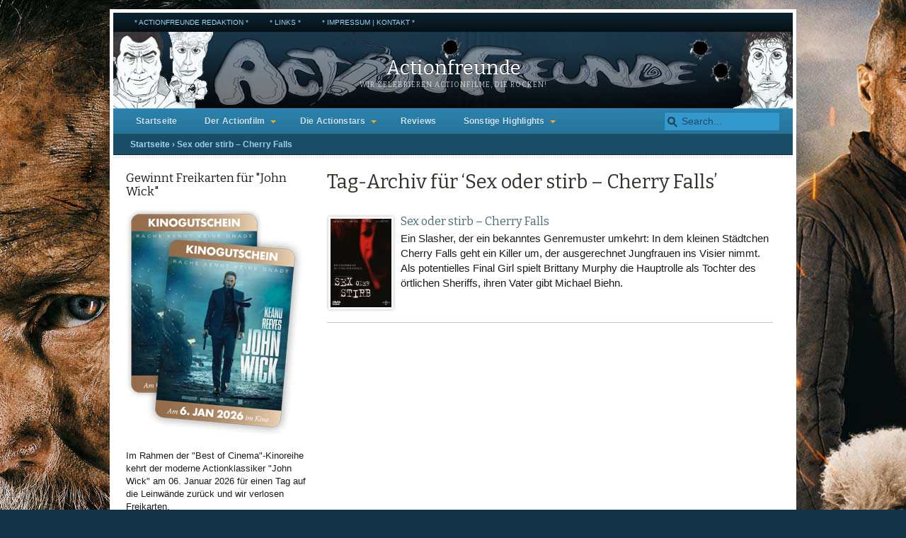

--- FILE ---
content_type: text/html; charset=UTF-8
request_url: https://www.actionfreunde.de/tag/sex-oder-stirb-cherry-falls/
body_size: 13632
content:
<!DOCTYPE html>
<html lang="de">
<head>
	<meta charset="UTF-8" />
	<title>Actionfreunde | Tag-Archiv fürSex oder stirb – Cherry Falls Archive - Actionfreunde</title>
	<meta name="viewport" content="width=device-width, initial-scale=1.0" />
		<link rel="pingback" href="https://www.actionfreunde.de/xmlrpc.php" />
<meta name='robots' content='index, follow, max-image-preview:large, max-snippet:-1, max-video-preview:-1' />

	<!-- This site is optimized with the Yoast SEO plugin v26.7 - https://yoast.com/wordpress/plugins/seo/ -->
	<link rel="canonical" href="https://www.actionfreunde.de/tag/sex-oder-stirb-cherry-falls/" />
	<meta property="og:locale" content="de_DE" />
	<meta property="og:type" content="article" />
	<meta property="og:title" content="Sex oder stirb – Cherry Falls Archive - Actionfreunde" />
	<meta property="og:url" content="https://www.actionfreunde.de/tag/sex-oder-stirb-cherry-falls/" />
	<meta property="og:site_name" content="Actionfreunde" />
	<meta name="twitter:card" content="summary_large_image" />
	<script type="application/ld+json" class="yoast-schema-graph">{"@context":"https://schema.org","@graph":[{"@type":"CollectionPage","@id":"https://www.actionfreunde.de/tag/sex-oder-stirb-cherry-falls/","url":"https://www.actionfreunde.de/tag/sex-oder-stirb-cherry-falls/","name":"Sex oder stirb – Cherry Falls Archive - Actionfreunde","isPartOf":{"@id":"https://www.actionfreunde.de/#website"},"primaryImageOfPage":{"@id":"https://www.actionfreunde.de/tag/sex-oder-stirb-cherry-falls/#primaryimage"},"image":{"@id":"https://www.actionfreunde.de/tag/sex-oder-stirb-cherry-falls/#primaryimage"},"thumbnailUrl":"https://www.actionfreunde.de/wp-content/uploads/Sex-oder-stirb.jpg","breadcrumb":{"@id":"https://www.actionfreunde.de/tag/sex-oder-stirb-cherry-falls/#breadcrumb"},"inLanguage":"de"},{"@type":"ImageObject","inLanguage":"de","@id":"https://www.actionfreunde.de/tag/sex-oder-stirb-cherry-falls/#primaryimage","url":"https://www.actionfreunde.de/wp-content/uploads/Sex-oder-stirb.jpg","contentUrl":"https://www.actionfreunde.de/wp-content/uploads/Sex-oder-stirb.jpg","width":311,"height":450,"caption":"In Geoffrey Wrights erstem und bisher einzigem US-Film spielt Michael Biehn mit"},{"@type":"BreadcrumbList","@id":"https://www.actionfreunde.de/tag/sex-oder-stirb-cherry-falls/#breadcrumb","itemListElement":[{"@type":"ListItem","position":1,"name":"Startseite","item":"https://www.actionfreunde.de/"},{"@type":"ListItem","position":2,"name":"Sex oder stirb – Cherry Falls"}]},{"@type":"WebSite","@id":"https://www.actionfreunde.de/#website","url":"https://www.actionfreunde.de/","name":"Actionfreunde","description":"Wir zelebrieren Actionfilme, die rocken!","potentialAction":[{"@type":"SearchAction","target":{"@type":"EntryPoint","urlTemplate":"https://www.actionfreunde.de/?s={search_term_string}"},"query-input":{"@type":"PropertyValueSpecification","valueRequired":true,"valueName":"search_term_string"}}],"inLanguage":"de"}]}</script>
	<!-- / Yoast SEO plugin. -->


<link rel="alternate" type="application/rss+xml" title="Actionfreunde &raquo; Feed" href="https://www.actionfreunde.de/feed/" />
<link rel="alternate" type="application/rss+xml" title="Actionfreunde &raquo; Kommentar-Feed" href="https://www.actionfreunde.de/comments/feed/" />
<link rel="alternate" type="application/rss+xml" title="Actionfreunde &raquo; Sex oder stirb – Cherry Falls Schlagwort-Feed" href="https://www.actionfreunde.de/tag/sex-oder-stirb-cherry-falls/feed/" />
<style id='wp-img-auto-sizes-contain-inline-css' type='text/css'>
img:is([sizes=auto i],[sizes^="auto," i]){contain-intrinsic-size:3000px 1500px}
/*# sourceURL=wp-img-auto-sizes-contain-inline-css */
</style>
<link rel='stylesheet' id='twb-open-sans-css' href='https://www.actionfreunde.de/wp-content/uploads/fonts/a0836a10dcd59be781fc406e184a2f31/font.css?v=1669582717' type='text/css' media='all' />
<link rel='stylesheet' id='twbbwg-global-css' href='https://www.actionfreunde.de/wp-content/plugins/photo-gallery/booster/assets/css/global.css?ver=1.0.0' type='text/css' media='all' />
<style id='wp-emoji-styles-inline-css' type='text/css'>

	img.wp-smiley, img.emoji {
		display: inline !important;
		border: none !important;
		box-shadow: none !important;
		height: 1em !important;
		width: 1em !important;
		margin: 0 0.07em !important;
		vertical-align: -0.1em !important;
		background: none !important;
		padding: 0 !important;
	}
/*# sourceURL=wp-emoji-styles-inline-css */
</style>
<style id='wp-block-library-inline-css' type='text/css'>
:root{--wp-block-synced-color:#7a00df;--wp-block-synced-color--rgb:122,0,223;--wp-bound-block-color:var(--wp-block-synced-color);--wp-editor-canvas-background:#ddd;--wp-admin-theme-color:#007cba;--wp-admin-theme-color--rgb:0,124,186;--wp-admin-theme-color-darker-10:#006ba1;--wp-admin-theme-color-darker-10--rgb:0,107,160.5;--wp-admin-theme-color-darker-20:#005a87;--wp-admin-theme-color-darker-20--rgb:0,90,135;--wp-admin-border-width-focus:2px}@media (min-resolution:192dpi){:root{--wp-admin-border-width-focus:1.5px}}.wp-element-button{cursor:pointer}:root .has-very-light-gray-background-color{background-color:#eee}:root .has-very-dark-gray-background-color{background-color:#313131}:root .has-very-light-gray-color{color:#eee}:root .has-very-dark-gray-color{color:#313131}:root .has-vivid-green-cyan-to-vivid-cyan-blue-gradient-background{background:linear-gradient(135deg,#00d084,#0693e3)}:root .has-purple-crush-gradient-background{background:linear-gradient(135deg,#34e2e4,#4721fb 50%,#ab1dfe)}:root .has-hazy-dawn-gradient-background{background:linear-gradient(135deg,#faaca8,#dad0ec)}:root .has-subdued-olive-gradient-background{background:linear-gradient(135deg,#fafae1,#67a671)}:root .has-atomic-cream-gradient-background{background:linear-gradient(135deg,#fdd79a,#004a59)}:root .has-nightshade-gradient-background{background:linear-gradient(135deg,#330968,#31cdcf)}:root .has-midnight-gradient-background{background:linear-gradient(135deg,#020381,#2874fc)}:root{--wp--preset--font-size--normal:16px;--wp--preset--font-size--huge:42px}.has-regular-font-size{font-size:1em}.has-larger-font-size{font-size:2.625em}.has-normal-font-size{font-size:var(--wp--preset--font-size--normal)}.has-huge-font-size{font-size:var(--wp--preset--font-size--huge)}.has-text-align-center{text-align:center}.has-text-align-left{text-align:left}.has-text-align-right{text-align:right}.has-fit-text{white-space:nowrap!important}#end-resizable-editor-section{display:none}.aligncenter{clear:both}.items-justified-left{justify-content:flex-start}.items-justified-center{justify-content:center}.items-justified-right{justify-content:flex-end}.items-justified-space-between{justify-content:space-between}.screen-reader-text{border:0;clip-path:inset(50%);height:1px;margin:-1px;overflow:hidden;padding:0;position:absolute;width:1px;word-wrap:normal!important}.screen-reader-text:focus{background-color:#ddd;clip-path:none;color:#444;display:block;font-size:1em;height:auto;left:5px;line-height:normal;padding:15px 23px 14px;text-decoration:none;top:5px;width:auto;z-index:100000}html :where(.has-border-color){border-style:solid}html :where([style*=border-top-color]){border-top-style:solid}html :where([style*=border-right-color]){border-right-style:solid}html :where([style*=border-bottom-color]){border-bottom-style:solid}html :where([style*=border-left-color]){border-left-style:solid}html :where([style*=border-width]){border-style:solid}html :where([style*=border-top-width]){border-top-style:solid}html :where([style*=border-right-width]){border-right-style:solid}html :where([style*=border-bottom-width]){border-bottom-style:solid}html :where([style*=border-left-width]){border-left-style:solid}html :where(img[class*=wp-image-]){height:auto;max-width:100%}:where(figure){margin:0 0 1em}html :where(.is-position-sticky){--wp-admin--admin-bar--position-offset:var(--wp-admin--admin-bar--height,0px)}@media screen and (max-width:600px){html :where(.is-position-sticky){--wp-admin--admin-bar--position-offset:0px}}

/*# sourceURL=wp-block-library-inline-css */
</style><style id='global-styles-inline-css' type='text/css'>
:root{--wp--preset--aspect-ratio--square: 1;--wp--preset--aspect-ratio--4-3: 4/3;--wp--preset--aspect-ratio--3-4: 3/4;--wp--preset--aspect-ratio--3-2: 3/2;--wp--preset--aspect-ratio--2-3: 2/3;--wp--preset--aspect-ratio--16-9: 16/9;--wp--preset--aspect-ratio--9-16: 9/16;--wp--preset--color--black: #000000;--wp--preset--color--cyan-bluish-gray: #abb8c3;--wp--preset--color--white: #ffffff;--wp--preset--color--pale-pink: #f78da7;--wp--preset--color--vivid-red: #cf2e2e;--wp--preset--color--luminous-vivid-orange: #ff6900;--wp--preset--color--luminous-vivid-amber: #fcb900;--wp--preset--color--light-green-cyan: #7bdcb5;--wp--preset--color--vivid-green-cyan: #00d084;--wp--preset--color--pale-cyan-blue: #8ed1fc;--wp--preset--color--vivid-cyan-blue: #0693e3;--wp--preset--color--vivid-purple: #9b51e0;--wp--preset--gradient--vivid-cyan-blue-to-vivid-purple: linear-gradient(135deg,rgb(6,147,227) 0%,rgb(155,81,224) 100%);--wp--preset--gradient--light-green-cyan-to-vivid-green-cyan: linear-gradient(135deg,rgb(122,220,180) 0%,rgb(0,208,130) 100%);--wp--preset--gradient--luminous-vivid-amber-to-luminous-vivid-orange: linear-gradient(135deg,rgb(252,185,0) 0%,rgb(255,105,0) 100%);--wp--preset--gradient--luminous-vivid-orange-to-vivid-red: linear-gradient(135deg,rgb(255,105,0) 0%,rgb(207,46,46) 100%);--wp--preset--gradient--very-light-gray-to-cyan-bluish-gray: linear-gradient(135deg,rgb(238,238,238) 0%,rgb(169,184,195) 100%);--wp--preset--gradient--cool-to-warm-spectrum: linear-gradient(135deg,rgb(74,234,220) 0%,rgb(151,120,209) 20%,rgb(207,42,186) 40%,rgb(238,44,130) 60%,rgb(251,105,98) 80%,rgb(254,248,76) 100%);--wp--preset--gradient--blush-light-purple: linear-gradient(135deg,rgb(255,206,236) 0%,rgb(152,150,240) 100%);--wp--preset--gradient--blush-bordeaux: linear-gradient(135deg,rgb(254,205,165) 0%,rgb(254,45,45) 50%,rgb(107,0,62) 100%);--wp--preset--gradient--luminous-dusk: linear-gradient(135deg,rgb(255,203,112) 0%,rgb(199,81,192) 50%,rgb(65,88,208) 100%);--wp--preset--gradient--pale-ocean: linear-gradient(135deg,rgb(255,245,203) 0%,rgb(182,227,212) 50%,rgb(51,167,181) 100%);--wp--preset--gradient--electric-grass: linear-gradient(135deg,rgb(202,248,128) 0%,rgb(113,206,126) 100%);--wp--preset--gradient--midnight: linear-gradient(135deg,rgb(2,3,129) 0%,rgb(40,116,252) 100%);--wp--preset--font-size--small: 13px;--wp--preset--font-size--medium: 20px;--wp--preset--font-size--large: 36px;--wp--preset--font-size--x-large: 42px;--wp--preset--spacing--20: 0.44rem;--wp--preset--spacing--30: 0.67rem;--wp--preset--spacing--40: 1rem;--wp--preset--spacing--50: 1.5rem;--wp--preset--spacing--60: 2.25rem;--wp--preset--spacing--70: 3.38rem;--wp--preset--spacing--80: 5.06rem;--wp--preset--shadow--natural: 6px 6px 9px rgba(0, 0, 0, 0.2);--wp--preset--shadow--deep: 12px 12px 50px rgba(0, 0, 0, 0.4);--wp--preset--shadow--sharp: 6px 6px 0px rgba(0, 0, 0, 0.2);--wp--preset--shadow--outlined: 6px 6px 0px -3px rgb(255, 255, 255), 6px 6px rgb(0, 0, 0);--wp--preset--shadow--crisp: 6px 6px 0px rgb(0, 0, 0);}:where(.is-layout-flex){gap: 0.5em;}:where(.is-layout-grid){gap: 0.5em;}body .is-layout-flex{display: flex;}.is-layout-flex{flex-wrap: wrap;align-items: center;}.is-layout-flex > :is(*, div){margin: 0;}body .is-layout-grid{display: grid;}.is-layout-grid > :is(*, div){margin: 0;}:where(.wp-block-columns.is-layout-flex){gap: 2em;}:where(.wp-block-columns.is-layout-grid){gap: 2em;}:where(.wp-block-post-template.is-layout-flex){gap: 1.25em;}:where(.wp-block-post-template.is-layout-grid){gap: 1.25em;}.has-black-color{color: var(--wp--preset--color--black) !important;}.has-cyan-bluish-gray-color{color: var(--wp--preset--color--cyan-bluish-gray) !important;}.has-white-color{color: var(--wp--preset--color--white) !important;}.has-pale-pink-color{color: var(--wp--preset--color--pale-pink) !important;}.has-vivid-red-color{color: var(--wp--preset--color--vivid-red) !important;}.has-luminous-vivid-orange-color{color: var(--wp--preset--color--luminous-vivid-orange) !important;}.has-luminous-vivid-amber-color{color: var(--wp--preset--color--luminous-vivid-amber) !important;}.has-light-green-cyan-color{color: var(--wp--preset--color--light-green-cyan) !important;}.has-vivid-green-cyan-color{color: var(--wp--preset--color--vivid-green-cyan) !important;}.has-pale-cyan-blue-color{color: var(--wp--preset--color--pale-cyan-blue) !important;}.has-vivid-cyan-blue-color{color: var(--wp--preset--color--vivid-cyan-blue) !important;}.has-vivid-purple-color{color: var(--wp--preset--color--vivid-purple) !important;}.has-black-background-color{background-color: var(--wp--preset--color--black) !important;}.has-cyan-bluish-gray-background-color{background-color: var(--wp--preset--color--cyan-bluish-gray) !important;}.has-white-background-color{background-color: var(--wp--preset--color--white) !important;}.has-pale-pink-background-color{background-color: var(--wp--preset--color--pale-pink) !important;}.has-vivid-red-background-color{background-color: var(--wp--preset--color--vivid-red) !important;}.has-luminous-vivid-orange-background-color{background-color: var(--wp--preset--color--luminous-vivid-orange) !important;}.has-luminous-vivid-amber-background-color{background-color: var(--wp--preset--color--luminous-vivid-amber) !important;}.has-light-green-cyan-background-color{background-color: var(--wp--preset--color--light-green-cyan) !important;}.has-vivid-green-cyan-background-color{background-color: var(--wp--preset--color--vivid-green-cyan) !important;}.has-pale-cyan-blue-background-color{background-color: var(--wp--preset--color--pale-cyan-blue) !important;}.has-vivid-cyan-blue-background-color{background-color: var(--wp--preset--color--vivid-cyan-blue) !important;}.has-vivid-purple-background-color{background-color: var(--wp--preset--color--vivid-purple) !important;}.has-black-border-color{border-color: var(--wp--preset--color--black) !important;}.has-cyan-bluish-gray-border-color{border-color: var(--wp--preset--color--cyan-bluish-gray) !important;}.has-white-border-color{border-color: var(--wp--preset--color--white) !important;}.has-pale-pink-border-color{border-color: var(--wp--preset--color--pale-pink) !important;}.has-vivid-red-border-color{border-color: var(--wp--preset--color--vivid-red) !important;}.has-luminous-vivid-orange-border-color{border-color: var(--wp--preset--color--luminous-vivid-orange) !important;}.has-luminous-vivid-amber-border-color{border-color: var(--wp--preset--color--luminous-vivid-amber) !important;}.has-light-green-cyan-border-color{border-color: var(--wp--preset--color--light-green-cyan) !important;}.has-vivid-green-cyan-border-color{border-color: var(--wp--preset--color--vivid-green-cyan) !important;}.has-pale-cyan-blue-border-color{border-color: var(--wp--preset--color--pale-cyan-blue) !important;}.has-vivid-cyan-blue-border-color{border-color: var(--wp--preset--color--vivid-cyan-blue) !important;}.has-vivid-purple-border-color{border-color: var(--wp--preset--color--vivid-purple) !important;}.has-vivid-cyan-blue-to-vivid-purple-gradient-background{background: var(--wp--preset--gradient--vivid-cyan-blue-to-vivid-purple) !important;}.has-light-green-cyan-to-vivid-green-cyan-gradient-background{background: var(--wp--preset--gradient--light-green-cyan-to-vivid-green-cyan) !important;}.has-luminous-vivid-amber-to-luminous-vivid-orange-gradient-background{background: var(--wp--preset--gradient--luminous-vivid-amber-to-luminous-vivid-orange) !important;}.has-luminous-vivid-orange-to-vivid-red-gradient-background{background: var(--wp--preset--gradient--luminous-vivid-orange-to-vivid-red) !important;}.has-very-light-gray-to-cyan-bluish-gray-gradient-background{background: var(--wp--preset--gradient--very-light-gray-to-cyan-bluish-gray) !important;}.has-cool-to-warm-spectrum-gradient-background{background: var(--wp--preset--gradient--cool-to-warm-spectrum) !important;}.has-blush-light-purple-gradient-background{background: var(--wp--preset--gradient--blush-light-purple) !important;}.has-blush-bordeaux-gradient-background{background: var(--wp--preset--gradient--blush-bordeaux) !important;}.has-luminous-dusk-gradient-background{background: var(--wp--preset--gradient--luminous-dusk) !important;}.has-pale-ocean-gradient-background{background: var(--wp--preset--gradient--pale-ocean) !important;}.has-electric-grass-gradient-background{background: var(--wp--preset--gradient--electric-grass) !important;}.has-midnight-gradient-background{background: var(--wp--preset--gradient--midnight) !important;}.has-small-font-size{font-size: var(--wp--preset--font-size--small) !important;}.has-medium-font-size{font-size: var(--wp--preset--font-size--medium) !important;}.has-large-font-size{font-size: var(--wp--preset--font-size--large) !important;}.has-x-large-font-size{font-size: var(--wp--preset--font-size--x-large) !important;}
/*# sourceURL=global-styles-inline-css */
</style>

<style id='classic-theme-styles-inline-css' type='text/css'>
/*! This file is auto-generated */
.wp-block-button__link{color:#fff;background-color:#32373c;border-radius:9999px;box-shadow:none;text-decoration:none;padding:calc(.667em + 2px) calc(1.333em + 2px);font-size:1.125em}.wp-block-file__button{background:#32373c;color:#fff;text-decoration:none}
/*# sourceURL=/wp-includes/css/classic-themes.min.css */
</style>
<link rel='stylesheet' id='bwg_fonts-css' href='https://www.actionfreunde.de/wp-content/plugins/photo-gallery/css/bwg-fonts/fonts.css?ver=0.0.1' type='text/css' media='all' />
<link rel='stylesheet' id='sumoselect-css' href='https://www.actionfreunde.de/wp-content/plugins/photo-gallery/css/sumoselect.min.css?ver=3.4.6' type='text/css' media='all' />
<link rel='stylesheet' id='mCustomScrollbar-css' href='https://www.actionfreunde.de/wp-content/plugins/photo-gallery/css/jquery.mCustomScrollbar.min.css?ver=3.1.5' type='text/css' media='all' />
<link rel='stylesheet' id='bwg_frontend-css' href='https://www.actionfreunde.de/wp-content/plugins/photo-gallery/css/styles.min.css?ver=1.8.35' type='text/css' media='all' />
<link rel='stylesheet' id='mimbopro-style-css' href='https://www.actionfreunde.de/wp-content/themes/mimbopro/style.css?ver=1.0' type='text/css' media='all' />
<link rel='stylesheet' id='mimbopro-style-nav-css' href='https://www.actionfreunde.de/wp-content/themes/mimbopro/css/nav.css?ver=1.0' type='text/css' media='all' />
<link rel='stylesheet' id='mimbopro-style-responsive-css' href='https://www.actionfreunde.de/wp-content/themes/mimbopro/css/responsive.css?ver=1.0' type='text/css' media='all' />
<link rel='stylesheet' id='mimbopro-style-print-css' href='https://www.actionfreunde.de/wp-content/themes/mimbopro/css/print.css?ver=1.0' type='text/css' media='print' />
<link rel='stylesheet' id='mimbopro-style-font-bitter-css' href='https://www.actionfreunde.de/wp-content/uploads/fonts/00cff8484f4e7cf51d06df29d2853a8b/font.css?v=1666804016' type='text/css' media='all' />
<link rel='stylesheet' id='really_simple_share_style-css' href='https://www.actionfreunde.de/wp-content/plugins/really-simple-facebook-twitter-share-buttons/style.css?ver=6.9' type='text/css' media='all' />
<script type="text/javascript" src="https://www.actionfreunde.de/wp-includes/js/jquery/jquery.min.js?ver=3.7.1" id="jquery-core-js"></script>
<script type="text/javascript" src="https://www.actionfreunde.de/wp-includes/js/jquery/jquery-migrate.min.js?ver=3.4.1" id="jquery-migrate-js"></script>
<script type="text/javascript" src="https://www.actionfreunde.de/wp-content/plugins/photo-gallery/booster/assets/js/circle-progress.js?ver=1.2.2" id="twbbwg-circle-js"></script>
<script type="text/javascript" id="twbbwg-global-js-extra">
/* <![CDATA[ */
var twb = {"nonce":"b970a09f57","ajax_url":"https://www.actionfreunde.de/wp-admin/admin-ajax.php","plugin_url":"https://www.actionfreunde.de/wp-content/plugins/photo-gallery/booster","href":"https://www.actionfreunde.de/wp-admin/admin.php?page=twbbwg_photo-gallery"};
var twb = {"nonce":"b970a09f57","ajax_url":"https://www.actionfreunde.de/wp-admin/admin-ajax.php","plugin_url":"https://www.actionfreunde.de/wp-content/plugins/photo-gallery/booster","href":"https://www.actionfreunde.de/wp-admin/admin.php?page=twbbwg_photo-gallery"};
//# sourceURL=twbbwg-global-js-extra
/* ]]> */
</script>
<script type="text/javascript" src="https://www.actionfreunde.de/wp-content/plugins/photo-gallery/booster/assets/js/global.js?ver=1.0.0" id="twbbwg-global-js"></script>
<script type="text/javascript" src="https://www.actionfreunde.de/wp-content/plugins/photo-gallery/js/jquery.lazy.min.js?ver=1.8.35" id="bwg_lazyload-js"></script>
<script type="text/javascript" src="https://www.actionfreunde.de/wp-content/plugins/photo-gallery/js/jquery.sumoselect.min.js?ver=3.4.6" id="sumoselect-js"></script>
<script type="text/javascript" src="https://www.actionfreunde.de/wp-content/plugins/photo-gallery/js/tocca.min.js?ver=2.0.9" id="bwg_mobile-js"></script>
<script type="text/javascript" src="https://www.actionfreunde.de/wp-content/plugins/photo-gallery/js/jquery.mCustomScrollbar.concat.min.js?ver=3.1.5" id="mCustomScrollbar-js"></script>
<script type="text/javascript" src="https://www.actionfreunde.de/wp-content/plugins/photo-gallery/js/jquery.fullscreen.min.js?ver=0.6.0" id="jquery-fullscreen-js"></script>
<script type="text/javascript" id="bwg_frontend-js-extra">
/* <![CDATA[ */
var bwg_objectsL10n = {"bwg_field_required":"Feld ist erforderlich.","bwg_mail_validation":"Dies ist keine g\u00fcltige E-Mail-Adresse.","bwg_search_result":"Es gibt keine Bilder, die deiner Suche entsprechen.","bwg_select_tag":"Select Tag","bwg_order_by":"Order By","bwg_search":"Suchen","bwg_show_ecommerce":"Show Ecommerce","bwg_hide_ecommerce":"Hide Ecommerce","bwg_show_comments":"Kommentare anzeigen","bwg_hide_comments":"Kommentare ausblenden","bwg_restore":"Wiederherstellen","bwg_maximize":"Maximieren","bwg_fullscreen":"Vollbild","bwg_exit_fullscreen":"Vollbild verlassen","bwg_search_tag":"SEARCH...","bwg_tag_no_match":"No tags found","bwg_all_tags_selected":"All tags selected","bwg_tags_selected":"tags selected","play":"Wiedergeben","pause":"Pause","is_pro":"","bwg_play":"Wiedergeben","bwg_pause":"Pause","bwg_hide_info":"Info ausblenden","bwg_show_info":"Info anzeigen","bwg_hide_rating":"Hide rating","bwg_show_rating":"Show rating","ok":"Ok","cancel":"Cancel","select_all":"Select all","lazy_load":"1","lazy_loader":"https://www.actionfreunde.de/wp-content/plugins/photo-gallery/images/ajax_loader.png","front_ajax":"0","bwg_tag_see_all":"see all tags","bwg_tag_see_less":"see less tags"};
//# sourceURL=bwg_frontend-js-extra
/* ]]> */
</script>
<script type="text/javascript" src="https://www.actionfreunde.de/wp-content/plugins/photo-gallery/js/scripts.min.js?ver=1.8.35" id="bwg_frontend-js"></script>
<script type="text/javascript" src="https://www.actionfreunde.de/wp-content/themes/mimbopro/js/superfish.js?ver=1.5.5" id="mimbopro-script-bm_superfish-js"></script>
<script type="text/javascript" src="https://www.actionfreunde.de/wp-content/themes/mimbopro/js/responsiveNavigation.js?ver=6.9" id="mimbopro-script-responsiveNavigation-js"></script>
<style>
	a, a:visited { color:#4e6b7a; }
	a:hover { color:#27363d; }
	#navbar {
		background: #267399;background: -moz-linear-gradient(top,  #2b82ad 0%, #267399 100%);background: -webkit-gradient(linear, left top, left bottom, color-stop(0%,#2b82ad), color-stop(100%,#267399));background: -webkit-linear-gradient(top, #2b82ad 0%, #267399 100%);background: -o-linear-gradient(top, #2b82ad 0%,#267399 100%);background: -ms-linear-gradient(top, #2b82ad 0%,#267399 100%);background: linear-gradient(to bottom, #2b82ad 0%,#267399 100%);		border-top-color:#3399cc;
		border-bottom-color:#1a4d66;
	}
	#navbar #s {
		background:#3399cc;
		border-color:#267399;
	}
	#navbar #s:focus { background:#fff; }
	#nav .current-cat a, #nav .current-cat a:visited, #nav .current_page_item a, #nav .current_page_item a:visited {
		background-color:#1a4d66;
		color:#9acde6;
		border-top-color:#0d2633;
		border-bottom-color:#2b82ad;
	}
	#nav li:hover, #nav a:focus, #nav a:hover, #nav a:active, #nav .current-cat .children a:hover,#nav .current-cat .children, #nav li li {
		background:#3399cc;
		color:#000000;
	}
	#nav a, #nav a:visited { color:#cce5f2 ; }
	#upper {
		background-color: #3399cc;
		color:#000000;
		border-color: #2b82ad;
	}
	#upper a, #upper a:visited { color: #000000; }
	#upper a:hover { color: #e6f5fc; }
	#lead {
		background-color: #2b82ad;
		color:#ffffff;
	}
	#lead img { border-color: #267399; }
	#lead a, #lead a:visited { color: #e6f5fc; }
	#lead a:hover { color: #ceebfa; }
	#lead .date { color: #ceebfa; }
	#recent h3 { color:#000000; }
	#recent li { border-color:#66b3d9; }
	.whitebox h3.catcolor1, .whitebox h3.catcolor2, .whitebox h3.catcolor3 {
		background: #267399;background: -moz-linear-gradient(top,  #1a4d66 0%, #267399 100%);background: -webkit-gradient(linear, left top, left bottom, color-stop(0%,#1a4d66), color-stop(100%,#267399));background: -webkit-linear-gradient(top, #1a4d66 0%, #267399 100%);background: -o-linear-gradient(top, #1a4d66 0%,#267399 100%);background: -ms-linear-gradient(top, #1a4d66 0%,#267399 100%);background: linear-gradient(to bottom, #1a4d66 0%,#267399 100%);		color:#cce5f2;
		border-bottom-color:#0d2633;
	}
	#breadcrumbs {
		background-color: #1a4d66;
		color:#9acde6;
		border-color:#0d2633;
	}
	#breadcrumbs a, #breadcrumbs a:visited { color:#9cd6f3; }
	.subfeature {
		background-color: #ebf5fa;
		color:#267399;
		border-bottom-color:#cce5f2;
	}
	.subfeature a, .subfeature a:visited { color:#4e6b7a; }
	#meta {
		background-color:#1a4d66;
		color:#9acde6;
	}
	#meta a, #meta a:visited { color:#9cd6f3; }
	#meta h3 { border-color:#3399cc; }
	#nav-secondary, footer {
		background: #050f14;background: -moz-linear-gradient(top,  #0d2633 0%, #050f14 100%);background: -webkit-gradient(linear, left top, left bottom, color-stop(0%,#0d2633), color-stop(100%,#050f14));background: -webkit-linear-gradient(top, #0d2633 0%, #050f14 100%);background: -o-linear-gradient(top, #0d2633 0%,#050f14 100%);background: -ms-linear-gradient(top, #0d2633 0%,#050f14 100%);background: linear-gradient(to bottom, #0d2633 0%,#050f14 100%);		color:#66b3d9;
	}
	#nav-secondary a, #nav-secondary a:visited, footer a, footer a:visited { color:#9cd6f3; }
	#nav-secondary a:hover, footer a:hover { color:#9cd6f3; }
	#nav-secondary li li { background:#0d2633; }
</style>
<link rel="https://api.w.org/" href="https://www.actionfreunde.de/wp-json/" /><link rel="alternate" title="JSON" type="application/json" href="https://www.actionfreunde.de/wp-json/wp/v2/tags/2767" /><link rel="EditURI" type="application/rsd+xml" title="RSD" href="https://www.actionfreunde.de/xmlrpc.php?rsd" />
<meta name="generator" content="WordPress 6.9" />
<script type="text/javascript">
        //<![CDATA[
        
      !function(d,s,id){var js,fjs=d.getElementsByTagName(s)[0];if(!d.getElementById(id)){js=d.createElement(s);js.id=id;js.src="https://platform.twitter.com/widgets.js";fjs.parentNode.insertBefore(js,fjs);}}(document,"script","twitter-wjs");
      
        //]]>
  		</script><style type="text/css">
#masthead {
	background-image: url(https://www.actionfreunde.de/wp-content/uploads/actionfreunde-banner-00.jpg);
}
#masthead #logo, #masthead #logo a, #masthead #description {
color:#ffffff;}
</style>
<style type="text/css" id="custom-background-css">
body.custom-background { background-image: url("https://www.actionfreunde.de/wp-content/uploads/wallpaper-sisu-2-1.jpg"); background-position: center top; background-size: auto; background-repeat: repeat; background-attachment: fixed; }
</style>
	<link rel="icon" href="https://www.actionfreunde.de/wp-content/uploads/cropped-loch1-32x32.jpg" sizes="32x32" />
<link rel="icon" href="https://www.actionfreunde.de/wp-content/uploads/cropped-loch1-192x192.jpg" sizes="192x192" />
<link rel="apple-touch-icon" href="https://www.actionfreunde.de/wp-content/uploads/cropped-loch1-180x180.jpg" />
<meta name="msapplication-TileImage" content="https://www.actionfreunde.de/wp-content/uploads/cropped-loch1-270x270.jpg" />
	<script type="text/javascript">
		if (window == window.top) {
			jQuery(document).ready(function() {

				jQuery('#nav').responsiveNavigation ();
				jQuery("ul.nav").superfish({
					animation:   {opacity:"show",height:"show"},
		            speed:       "normal",
		            dropShadows: false
				});
			});
		}
	</script>
	<!--[if lt IE 9]><script src="https://www.actionfreunde.de/wp-content/themes/mimbopro/js/html5.js" type="text/javascript"></script><![endif]-->
</head>
<body class="archive tag tag-sex-oder-stirb-cherry-falls tag-2767 custom-background wp-theme-mimbopro" id="interior">
	<section id="page">
<ul id="nav-secondary" class="clearfloat nav"><li id="menu-item-13573" class="menu-item menu-item-type-post_type menu-item-object-page menu-item-13573"><a href="https://www.actionfreunde.de/redaktion/">* Actionfreunde Redaktion *</a></li>
<li id="menu-item-13566" class="menu-item menu-item-type-post_type menu-item-object-page menu-item-13566"><a href="https://www.actionfreunde.de/links/">* Links *</a></li>
<li id="menu-item-13569" class="menu-item menu-item-type-post_type menu-item-object-page menu-item-13569"><a href="https://www.actionfreunde.de/impressum/">* Impressum | Kontakt *</a></li>
</ul>		<header id="masthead">
			<div id="logo">
				<a href="https://www.actionfreunde.de/" title="Startseite">Actionfreunde</a>
			</div>
			<div id="description">Wir zelebrieren Actionfilme, die rocken!</div>
		</header>
		<nav id="navbar" class="clearfloat">
<ul id="nav" class="left clearfloat nav"><li id="menu-item-13603" class="menu-item menu-item-type-custom menu-item-object-custom menu-item-home menu-item-13603"><a href="http://www.actionfreunde.de">Startseite</a></li>
<li id="menu-item-13590" class="menu-item menu-item-type-taxonomy menu-item-object-category menu-item-has-children menu-item-13590"><a href="https://www.actionfreunde.de/category/actionfilme/">Der Actionfilm</a>
<ul class="sub-menu">
	<li id="menu-item-13592" class="menu-item menu-item-type-taxonomy menu-item-object-category menu-item-13592"><a href="https://www.actionfreunde.de/category/actionfilme/besteactionfilme/">Hitlisten</a></li>
	<li id="menu-item-13609" class="menu-item menu-item-type-taxonomy menu-item-object-category menu-item-13609"><a href="https://www.actionfreunde.de/category/actionfilme/themenspecials/">Themenspecials</a></li>
	<li id="menu-item-13607" class="menu-item menu-item-type-taxonomy menu-item-object-category menu-item-13607"><a href="https://www.actionfreunde.de/category/actionfilme/interviews/">Interviews</a></li>
	<li id="menu-item-13604" class="menu-item menu-item-type-taxonomy menu-item-object-category menu-item-13604"><a href="https://www.actionfreunde.de/category/actionfilme/erlebnisberichte/">Actionfreunde live vor Ort</a></li>
	<li id="menu-item-40540" class="menu-item menu-item-type-taxonomy menu-item-object-category menu-item-40540"><a href="https://www.actionfreunde.de/category/actionfilme/fratzengeballer-podcast/">Fratzengeballer &#8211; Actionfreunde-Podcast</a></li>
	<li id="menu-item-13606" class="menu-item menu-item-type-taxonomy menu-item-object-category menu-item-13606"><a href="https://www.actionfreunde.de/category/actionfilme/comictipps/">Comictipps</a></li>
	<li id="menu-item-13605" class="menu-item menu-item-type-taxonomy menu-item-object-category menu-item-13605"><a href="https://www.actionfreunde.de/category/actionfilme/buchtipps/">Buchtipps</a></li>
	<li id="menu-item-13608" class="menu-item menu-item-type-taxonomy menu-item-object-category menu-item-13608"><a href="https://www.actionfreunde.de/category/actionfilme/news/">News</a></li>
	<li id="menu-item-13602" class="menu-item menu-item-type-taxonomy menu-item-object-category menu-item-13602"><a href="https://www.actionfreunde.de/category/actionfilme/humor/">Spaß</a></li>
</ul>
</li>
<li id="menu-item-13591" class="menu-item menu-item-type-taxonomy menu-item-object-category menu-item-has-children menu-item-13591"><a href="https://www.actionfreunde.de/category/actionstars/">Die Actionstars</a>
<ul class="sub-menu">
	<li id="menu-item-13611" class="menu-item menu-item-type-taxonomy menu-item-object-category menu-item-13611"><a href="https://www.actionfreunde.de/category/actionstars/actionhelden/">Actionhelden</a></li>
	<li id="menu-item-13612" class="menu-item menu-item-type-taxonomy menu-item-object-category menu-item-13612"><a href="https://www.actionfreunde.de/category/actionstars/actionheldinnen/">Powerfrauen</a></li>
	<li id="menu-item-13610" class="menu-item menu-item-type-taxonomy menu-item-object-category menu-item-13610"><a href="https://www.actionfreunde.de/category/actionstars/actionregisseure/">Action-Regisseure</a></li>
</ul>
</li>
<li id="menu-item-13593" class="menu-item menu-item-type-taxonomy menu-item-object-category menu-item-13593"><a href="https://www.actionfreunde.de/category/reviews/">Reviews</a></li>
<li id="menu-item-13594" class="menu-item menu-item-type-taxonomy menu-item-object-category menu-item-has-children menu-item-13594"><a href="https://www.actionfreunde.de/category/actionhighlights/">Sonstige Highlights</a>
<ul class="sub-menu">
	<li id="menu-item-13595" class="menu-item menu-item-type-taxonomy menu-item-object-category menu-item-13595"><a href="https://www.actionfreunde.de/category/actionhighlights/gewinnspiel-actionhighlights/">Gewinnspiele</a></li>
	<li id="menu-item-13596" class="menu-item menu-item-type-taxonomy menu-item-object-category menu-item-has-children menu-item-13596"><a href="https://www.actionfreunde.de/category/actionhighlights/horror/">Horror</a>
	<ul class="sub-menu">
		<li id="menu-item-13597" class="menu-item menu-item-type-taxonomy menu-item-object-category menu-item-13597"><a href="https://www.actionfreunde.de/category/actionhighlights/horror/creature-feature/">Creature Feature</a></li>
		<li id="menu-item-13598" class="menu-item menu-item-type-taxonomy menu-item-object-category menu-item-13598"><a href="https://www.actionfreunde.de/category/actionhighlights/horror/creepy-hauntings/">Creepy Hauntings</a></li>
		<li id="menu-item-13599" class="menu-item menu-item-type-taxonomy menu-item-object-category menu-item-13599"><a href="https://www.actionfreunde.de/category/actionhighlights/horror/psychohorror/">Psychohorror</a></li>
		<li id="menu-item-13600" class="menu-item menu-item-type-taxonomy menu-item-object-category menu-item-13600"><a href="https://www.actionfreunde.de/category/actionhighlights/horror/slasher-movies/">Stalk and Slash</a></li>
		<li id="menu-item-13601" class="menu-item menu-item-type-taxonomy menu-item-object-category menu-item-13601"><a href="https://www.actionfreunde.de/category/actionhighlights/horror/horror-pit/">the Horror Pit</a></li>
	</ul>
</li>
</ul>
</li>
</ul>	<form method="get" class="searchform" action="https://www.actionfreunde.de/">
		<label>Search</label>
		<input type="text" value="" name="s" id="s" placeholder="Search..." />
		<input type="image" src="https://www.actionfreunde.de/wp-content/themes/mimbopro/images/magnify.png" id="searchsubmit" alt="search" />
	</form>
		</nav>
		<section id="breadcrumbs"><a href="https://www.actionfreunde.de/" class="breadcrumbLevel_1">Startseite</a> <b>&rsaquo;</b> <strong class="breadcrumbLevel_2">Sex oder stirb – Cherry Falls</strong></section>
<div class="clearfloat stripes">

<div id="sidebar"><h3>Gewinnt Freikarten für "John Wick"</h3>
<p><a href="https://www.actionfreunde.de/gewinnt-freikarten-fuer-john-wick-mit-keanu-reeves/"><img src="https://www.actionfreunde.de/wp-content/uploads/john-wick-quiz-side-1.jpg" alt="John Wick" /></a> </p>
<p style="font-size:13px">Im Rahmen der "Best of Cinema"-Kinoreihe kehrt der moderne Actionklassiker "John Wick" am 06. Januar 2026 für einen Tag auf die Leinwände zurück und wir verlosen Freikarten.</p>
<p></p>
<hr>
<h3>Aktuell im Heimkino: "Prisoner of War" mit Scott Adkins</h3>
<p><a href="https://www.actionfreunde.de/prisoner-of-war/"><img src="https://www.actionfreunde.de/wp-content/uploads/prisoner-of-war-side.jpg" alt="Prisoner of War" /></a> </p>
<p style="font-size:13px">Ab sofort ist "Prisoner of War" mit Scott Adkins auf DVD und Blu-ray zu haben. Wir verraten euch, was der Mix aus Zweiter Weltkrieg trifft "Bloodsport" kann!</p>
<p></p>
<hr>
<h3>Aktuell im Kino: "Sisu - Road to Revenge"</h3>
<p><a href="https://www.actionfreunde.de/sisu-road-to-revenge/"><img src="https://www.actionfreunde.de/wp-content/uploads/sisu-2-side.jpg" alt="Sisu - road to Revenge" /></a> </p>
<p style="font-size:13px">"Sisu - Road to Revenge" läuft aktuell in den deutschen Kinos! Wir verraten euch, was der Actionfilm drauf hat!</p>
<p></p>
<hr>
<p style="font-size:13px" align="center">Das Copyright unserer Wallpaper liegt bei Sony Pictures Entertainment Deutschland</p>
<hr>
<h3>Actionfreunde vor Ort: Martial-Arts-Stars in Köln</h3>
<p><a href="https://www.actionfreunde.de/bolo-yeung-in-cologne-fanevent-mit-martial-arts-stars/"><img src="https://www.actionfreunde.de/wp-content/uploads/cynthia-rothrock-side.jpg" alt="Cynthia Rothrock und Bolo Yeung" /></a> </p>
<p style="font-size:13px">Am 28. September 2025 waren die Martial-Arts-Stars Bolo Yeung, Michael Worth, Jeff Speakman und Cynthia Rothrock zu Gast bei dem Fanevent „Bolo Yeung in Cologne“. Wir waren für euch vor Ort und haben das eine oder andere Bild mitgebracht.</p>
<p></p>
<hr>
<h3>Der Director's Cut von „American Samurai“ ist da!</h3>
<p><a href="https://www.actionfreunde.de/american-samurai/"><img src="https://www.actionfreunde.de/wp-content/uploads/american-samurai-side.jpg" alt="American Samurai" /></a> </p>
<p style="font-size:13px">Sam Firstenberg präsentiert gemeinsam mit Lyle Goodwin einen Director's Cut des ihm einst vom Studio entrissenen Martial-Arts-Actioners "American Samurai" mit Mark Dacascos und David Bradley. Und das absolut kostenlos. <a href="https://www.actionfreunde.de/american-samurai/"><strong>Alle Infos!</strong></a></p>
<hr>
<h3>Die letzten Filme mit Bruce Willis</h3>
<p><a href="https://www.youtube.com/watch?v=dmbAdjAD6lI&t"><img src="https://www.actionfreunde.de/wp-content/uploads/assassin-side.jpg" alt="Assassin" /></a></p>
<p style="font-size:13px">Bruce Willis hat das Ende seiner Filmkarriere verkündet. Es war ein Abschied auf Raten. Mit "Assassin" ist nun sein letzter Film in Deutschland veröffentlicht wurden. Wir nehmen uns seinen letzten Filmauftritt zur Brust!</p>
<p><a href="https://www.actionfreunde.de/assassin-every-body-is-a-weapon/"></p>
<p style="font-size:13px" align="center"><strong>Assassin - Every Body is a Weapon</strong></p>
<p></a></p>
<hr>
<p><a href="https://www.actionfreunde.de/paradise-city/"></p>
<p style="font-size:13px" align="center"><strong>Paradise City</strong></p>
<p></a></p>
<hr>
<p><a href="https://www.actionfreunde.de/detective-knight-rogue/"></p>
<p style="font-size:13px" align="center"><strong>Detective Knight: Rogue</strong></p>
<p></a></p>
<hr>
<p><a href="https://www.actionfreunde.de/wire-room/"></p>
<p style="font-size:13px" align="center"><strong>Wire Room</strong></p>
<p></a></p>
<hr>
<p><a href="https://www.actionfreunde.de/vendetta-tag-der-abrechnung/"></p>
<p style="font-size:13px" align="center"><strong>Vendetta - Tag der Abrechnung</strong></p>
<p></a></p>
<hr>
<p><a href="https://www.actionfreunde.de/wrong-place/"></p>
<p style="font-size:13px" align="center"><strong>Wrong Place</strong></p>
<p></a></p>
<hr>
<p><a href="https://www.actionfreunde.de/american-siege/"></p>
<p style="font-size:13px" align="center"><strong>American Siege</strong></p>
<p></a></p>
<hr>
<p><a href="https://www.actionfreunde.de/gasoline-alley/"></p>
<p style="font-size:13px" align="center"><strong>Gasoline Alley</strong></p>
<p></a></p>
<hr>
<p><a href="https://www.actionfreunde.de/white-elephant/"></p>
<p style="font-size:13px" align="center"><strong>White Elephant</strong></p>
<p></a></p>
<hr>
<p><a href="https://www.actionfreunde.de/corrective-measures/"></p>
<p style="font-size:13px" align="center"><strong>Corrective Measures</strong></p>
<p></a></p>
<hr>
<p><a href="https://www.actionfreunde.de/fortress-snipers-eye/"></p>
<p style="font-size:13px" align="center"><strong>Fortress: Sniper's Eye</strong></p>
<p></a></p>
<hr>
<p><a href="https://www.actionfreunde.de/a-day-to-die/"></p>
<p style="font-size:13px" align="center"><strong>A Day to Die</strong></p>
<p></a></p>
<hr>

		<section id="recent-posts-2" class="widget widget_recent_entries clearfloat"><div class="widget-wrap">
		<h3 class="widgettitle">Unsere letzten Beiträge</h3>
		<ul>
											<li>
					<a href="https://www.actionfreunde.de/the-rip/">The Rip</a>
									</li>
											<li>
					<a href="https://www.actionfreunde.de/weapons-die-stunde-des-verschwindens/">Weapons – Die Stunde des Verschwindens</a>
									</li>
											<li>
					<a href="https://www.actionfreunde.de/kondom-des-grauens/">Kondom des Grauens</a>
									</li>
											<li>
					<a href="https://www.actionfreunde.de/shadow-chase-im-netz-der-diebe-the-shadows-edge/">Shadow Chase – Im Netz der Diebe</a>
									</li>
											<li>
					<a href="https://www.actionfreunde.de/diablo-2/">Diablo</a>
									</li>
					</ul>

		</div></section><section id="search-3" class="widget widget_search clearfloat"><div class="widget-wrap">	<form method="get" class="searchform" action="https://www.actionfreunde.de/">
		<label>Search</label>
		<input type="text" value="" name="s" id="s" placeholder="Search..." />
		<input type="image" src="https://www.actionfreunde.de/wp-content/themes/mimbopro/images/magnify.png" id="searchsubmit" alt="search" />
	</form>
</div></section></div>	<section id="content" class="">
		<h1 id="pagetitle">Tag-Archiv für &#8216;Sex oder stirb – Cherry Falls&#8217;</h1>
		<div class="cat-excerpt clearfloat" id="post-8921">
			<a href="https://www.actionfreunde.de/sex-oder-stirb-cherry-falls/" rel="bookmark" title="Sex oder stirb – Cherry Falls"><img width="86" height="125" src="https://www.actionfreunde.de/wp-content/uploads/Sex-oder-stirb.jpg" class="attachment-archive-klein size-archive-klein wp-post-image" alt="Sex oder stirb" decoding="async" srcset="https://www.actionfreunde.de/wp-content/uploads/Sex-oder-stirb.jpg 311w, https://www.actionfreunde.de/wp-content/uploads/Sex-oder-stirb-207x300.jpg 207w, https://www.actionfreunde.de/wp-content/uploads/Sex-oder-stirb-150x217.jpg 150w" sizes="(max-width: 86px) 100vw, 86px" /></a>
			<h4><a href="https://www.actionfreunde.de/sex-oder-stirb-cherry-falls/" rel="bookmark" title="Sex oder stirb – Cherry Falls">Sex oder stirb – Cherry Falls</a></h4>
			<p>Ein Slasher, der ein bekanntes Genremuster umkehrt: In dem kleinen Städtchen Cherry Falls geht ein Killer um, der ausgerechnet Jungfrauen ins Visier nimmt. Als potentielles Final Girl spielt Brittany Murphy die Hauptrolle als Tochter des örtlichen Sheriffs, ihren Vater gibt Michael Biehn.</p>
		</div>
			<section class="clearfloat pagination">
				<div class="left"></div>
				<div class="right"></div>
			</section>	</section>
</div>
	<section id="meta" class="clearfloat">
<div id="categories-2" class="widget widget_categories clearfloat"><h3 class="widgettitle">Actionfreunde Schnellüberblick</h3>
			<ul>
					<li class="cat-item cat-item-1"><a href="https://www.actionfreunde.de/category/actionfilme/">Der Actionfilm</a>
<ul class='children'>
	<li class="cat-item cat-item-4624"><a href="https://www.actionfreunde.de/category/actionfilme/erlebnisberichte/">Actionfreunde live vor Ort</a>
</li>
	<li class="cat-item cat-item-4627"><a href="https://www.actionfreunde.de/category/actionfilme/buchtipps/">Buchtipps</a>
</li>
	<li class="cat-item cat-item-4628"><a href="https://www.actionfreunde.de/category/actionfilme/comictipps/">Comictipps</a>
</li>
	<li class="cat-item cat-item-14643"><a href="https://www.actionfreunde.de/category/actionfilme/fratzengeballer-podcast/">Fratzengeballer &#8211; Actionfreunde-Podcast</a>
</li>
	<li class="cat-item cat-item-4"><a href="https://www.actionfreunde.de/category/actionfilme/besteactionfilme/">Hitlisten</a>
</li>
	<li class="cat-item cat-item-4625"><a href="https://www.actionfreunde.de/category/actionfilme/interviews/">Interviews</a>
</li>
	<li class="cat-item cat-item-4629"><a href="https://www.actionfreunde.de/category/actionfilme/news/">News</a>
</li>
	<li class="cat-item cat-item-6"><a href="https://www.actionfreunde.de/category/actionfilme/humor/">Spaß</a>
</li>
	<li class="cat-item cat-item-4626"><a href="https://www.actionfreunde.de/category/actionfilme/themenspecials/">Themenspecials</a>
</li>
</ul>
</li>
	<li class="cat-item cat-item-3"><a href="https://www.actionfreunde.de/category/actionstars/">Die Actionstars</a>
<ul class='children'>
	<li class="cat-item cat-item-4623"><a href="https://www.actionfreunde.de/category/actionstars/actionregisseure/">Action-Regisseure</a>
</li>
	<li class="cat-item cat-item-4621"><a href="https://www.actionfreunde.de/category/actionstars/actionhelden/">Actionhelden</a>
</li>
	<li class="cat-item cat-item-4622"><a href="https://www.actionfreunde.de/category/actionstars/actionheldinnen/">Powerfrauen</a>
</li>
</ul>
</li>
	<li class="cat-item cat-item-5"><a href="https://www.actionfreunde.de/category/reviews/">Reviews</a>
</li>
	<li class="cat-item cat-item-391"><a href="https://www.actionfreunde.de/category/actionhighlights/">Sonstige Highlights</a>
<ul class='children'>
	<li class="cat-item cat-item-516"><a href="https://www.actionfreunde.de/category/actionhighlights/gewinnspiel-actionhighlights/">Gewinnspiele</a>
</li>
	<li class="cat-item cat-item-137"><a href="https://www.actionfreunde.de/category/actionhighlights/horror/">Horror</a>
	<ul class='children'>
	<li class="cat-item cat-item-496"><a href="https://www.actionfreunde.de/category/actionhighlights/horror/creature-feature/">Creature Feature</a>
</li>
	<li class="cat-item cat-item-1725"><a href="https://www.actionfreunde.de/category/actionhighlights/horror/creepy-hauntings/">Creepy Hauntings</a>
</li>
	<li class="cat-item cat-item-1726"><a href="https://www.actionfreunde.de/category/actionhighlights/horror/psychohorror/">Psychohorror</a>
</li>
	<li class="cat-item cat-item-1718"><a href="https://www.actionfreunde.de/category/actionhighlights/horror/slasher-movies/">Stalk and Slash</a>
</li>
	<li class="cat-item cat-item-1727"><a href="https://www.actionfreunde.de/category/actionhighlights/horror/horror-pit/">the Horror Pit</a>
</li>
	</ul>
</li>
</ul>
</li>
			</ul>

			</div><div id="tag_cloud-2" class="widget widget_tag_cloud clearfloat"><h3 class="widgettitle">Darum geht es hier!</h3><div class="tagcloud"><a href="https://www.actionfreunde.de/tag/abenteuer/" class="tag-cloud-link tag-link-1147 tag-link-position-1" style="font-size: 10.205479452055pt;" aria-label="Abenteuer (92 Einträge)">Abenteuer</a>
<a href="https://www.actionfreunde.de/tag/action/" class="tag-cloud-link tag-link-8 tag-link-position-2" style="font-size: 22pt;" aria-label="Action (1.583 Einträge)">Action</a>
<a href="https://www.actionfreunde.de/tag/actionkomodie/" class="tag-cloud-link tag-link-53 tag-link-position-3" style="font-size: 12.506849315068pt;" aria-label="Actionkomödie (161 Einträge)">Actionkomödie</a>
<a href="https://www.actionfreunde.de/tag/actionthriller/" class="tag-cloud-link tag-link-79 tag-link-position-4" style="font-size: 16.342465753425pt;" aria-label="Actionthriller (408 Einträge)">Actionthriller</a>
<a href="https://www.actionfreunde.de/tag/bruce-willis/" class="tag-cloud-link tag-link-370 tag-link-position-5" style="font-size: 10.301369863014pt;" aria-label="Bruce Willis (95 Einträge)">Bruce Willis</a>
<a href="https://www.actionfreunde.de/tag/buddy-movie/" class="tag-cloud-link tag-link-815 tag-link-position-6" style="font-size: 8.4794520547945pt;" aria-label="Buddy Movie (61 Einträge)">Buddy Movie</a>
<a href="https://www.actionfreunde.de/tag/comicverfilmung/" class="tag-cloud-link tag-link-135 tag-link-position-7" style="font-size: 12.123287671233pt;" aria-label="Comicverfilmung (148 Einträge)">Comicverfilmung</a>
<a href="https://www.actionfreunde.de/tag/creature-feature/" class="tag-cloud-link tag-link-5567 tag-link-position-8" style="font-size: 11.931506849315pt;" aria-label="Creature Feature (140 Einträge)">Creature Feature</a>
<a href="https://www.actionfreunde.de/tag/danny-trejo/" class="tag-cloud-link tag-link-110 tag-link-position-9" style="font-size: 8.6712328767123pt;" aria-label="Danny Trejo (64 Einträge)">Danny Trejo</a>
<a href="https://www.actionfreunde.de/tag/dolph-lundgren/" class="tag-cloud-link tag-link-81 tag-link-position-10" style="font-size: 10.205479452055pt;" aria-label="Dolph Lundgren (92 Einträge)">Dolph Lundgren</a>
<a href="https://www.actionfreunde.de/tag/drama/" class="tag-cloud-link tag-link-1742 tag-link-position-11" style="font-size: 13.27397260274pt;" aria-label="Drama (193 Einträge)">Drama</a>
<a href="https://www.actionfreunde.de/tag/eric-roberts/" class="tag-cloud-link tag-link-42 tag-link-position-12" style="font-size: 10.972602739726pt;" aria-label="Eric Roberts (112 Einträge)">Eric Roberts</a>
<a href="https://www.actionfreunde.de/tag/fantasy/" class="tag-cloud-link tag-link-185 tag-link-position-13" style="font-size: 10.493150684932pt;" aria-label="Fantasy (98 Einträge)">Fantasy</a>
<a href="https://www.actionfreunde.de/tag/fantasy-action/" class="tag-cloud-link tag-link-1863 tag-link-position-14" style="font-size: 8.2876712328767pt;" aria-label="Fantasy-Action (58 Einträge)">Fantasy-Action</a>
<a href="https://www.actionfreunde.de/tag/freikarten/" class="tag-cloud-link tag-link-763 tag-link-position-15" style="font-size: 8.0958904109589pt;" aria-label="Freikarten (55 Einträge)">Freikarten</a>
<a href="https://www.actionfreunde.de/tag/gewinnspiel/" class="tag-cloud-link tag-link-517 tag-link-position-16" style="font-size: 16.821917808219pt;" aria-label="Gewinnspiel (452 Einträge)">Gewinnspiel</a>
<a href="https://www.actionfreunde.de/tag/horror/" class="tag-cloud-link tag-link-5566 tag-link-position-17" style="font-size: 18.452054794521pt;" aria-label="Horror (670 Einträge)">Horror</a>
<a href="https://www.actionfreunde.de/tag/jason-statham/" class="tag-cloud-link tag-link-400 tag-link-position-18" style="font-size: 8.1917808219178pt;" aria-label="Jason Statham (57 Einträge)">Jason Statham</a>
<a href="https://www.actionfreunde.de/tag/jean-claude-van-damme/" class="tag-cloud-link tag-link-75 tag-link-position-19" style="font-size: 8.4794520547945pt;" aria-label="Jean Claude van Damme (61 Einträge)">Jean Claude van Damme</a>
<a href="https://www.actionfreunde.de/tag/joel-silver/" class="tag-cloud-link tag-link-298 tag-link-position-20" style="font-size: 8.8630136986301pt;" aria-label="Joel Silver (66 Einträge)">Joel Silver</a>
<a href="https://www.actionfreunde.de/tag/komodie/" class="tag-cloud-link tag-link-514 tag-link-position-21" style="font-size: 14.041095890411pt;" aria-label="Komödie (233 Einträge)">Komödie</a>
<a href="https://www.actionfreunde.de/tag/kurzfilm/" class="tag-cloud-link tag-link-338 tag-link-position-22" style="font-size: 9.6301369863014pt;" aria-label="Kurzfilm (80 Einträge)">Kurzfilm</a>
<a href="https://www.actionfreunde.de/tag/lance-henriksen/" class="tag-cloud-link tag-link-470 tag-link-position-23" style="font-size: 9.3424657534247pt;" aria-label="Lance Henriksen (75 Einträge)">Lance Henriksen</a>
<a href="https://www.actionfreunde.de/tag/mark-dacascos/" class="tag-cloud-link tag-link-9 tag-link-position-24" style="font-size: 8.3835616438356pt;" aria-label="Mark Dacascos (59 Einträge)">Mark Dacascos</a>
<a href="https://www.actionfreunde.de/tag/mark-wahlberg/" class="tag-cloud-link tag-link-122 tag-link-position-25" style="font-size: 8pt;" aria-label="Mark Wahlberg (54 Einträge)">Mark Wahlberg</a>
<a href="https://www.actionfreunde.de/tag/martial-arts/" class="tag-cloud-link tag-link-14 tag-link-position-26" style="font-size: 13.369863013699pt;" aria-label="Martial Arts (198 Einträge)">Martial Arts</a>
<a href="https://www.actionfreunde.de/tag/martial-arts-action/" class="tag-cloud-link tag-link-664 tag-link-position-27" style="font-size: 9.6301369863014pt;" aria-label="Martial Arts Action (81 Einträge)">Martial Arts Action</a>
<a href="https://www.actionfreunde.de/tag/michael-madsen/" class="tag-cloud-link tag-link-113 tag-link-position-28" style="font-size: 8.4794520547945pt;" aria-label="Michael Madsen (61 Einträge)">Michael Madsen</a>
<a href="https://www.actionfreunde.de/tag/michael-pare/" class="tag-cloud-link tag-link-274 tag-link-position-29" style="font-size: 9.1506849315068pt;" aria-label="Michael Paré (71 Einträge)">Michael Paré</a>
<a href="https://www.actionfreunde.de/tag/mickey-rourke/" class="tag-cloud-link tag-link-388 tag-link-position-30" style="font-size: 8pt;" aria-label="Mickey Rourke (54 Einträge)">Mickey Rourke</a>
<a href="https://www.actionfreunde.de/tag/nicolas-cage/" class="tag-cloud-link tag-link-100 tag-link-position-31" style="font-size: 8.958904109589pt;" aria-label="Nicolas Cage (68 Einträge)">Nicolas Cage</a>
<a href="https://www.actionfreunde.de/tag/preisratsel/" class="tag-cloud-link tag-link-1435 tag-link-position-32" style="font-size: 10.013698630137pt;" aria-label="Preisrätsel (89 Einträge)">Preisrätsel</a>
<a href="https://www.actionfreunde.de/tag/quiz/" class="tag-cloud-link tag-link-518 tag-link-position-33" style="font-size: 15.767123287671pt;" aria-label="Quiz (357 Einträge)">Quiz</a>
<a href="https://www.actionfreunde.de/tag/robert-patrick/" class="tag-cloud-link tag-link-15 tag-link-position-34" style="font-size: 8.5753424657534pt;" aria-label="Robert Patrick (62 Einträge)">Robert Patrick</a>
<a href="https://www.actionfreunde.de/tag/roger-corman/" class="tag-cloud-link tag-link-497 tag-link-position-35" style="font-size: 8.1917808219178pt;" aria-label="Roger Corman (57 Einträge)">Roger Corman</a>
<a href="https://www.actionfreunde.de/tag/rutger-hauer/" class="tag-cloud-link tag-link-29 tag-link-position-36" style="font-size: 9.3424657534247pt;" aria-label="Rutger Hauer (74 Einträge)">Rutger Hauer</a>
<a href="https://www.actionfreunde.de/tag/science-fiction/" class="tag-cloud-link tag-link-200 tag-link-position-37" style="font-size: 13.561643835616pt;" aria-label="Science Fiction (207 Einträge)">Science Fiction</a>
<a href="https://www.actionfreunde.de/tag/sci-fi-action/" class="tag-cloud-link tag-link-344 tag-link-position-38" style="font-size: 10.013698630137pt;" aria-label="Sci Fi Action (89 Einträge)">Sci Fi Action</a>
<a href="https://www.actionfreunde.de/tag/scott-adkins/" class="tag-cloud-link tag-link-476 tag-link-position-39" style="font-size: 9.7260273972603pt;" aria-label="Scott Adkins (82 Einträge)">Scott Adkins</a>
<a href="https://www.actionfreunde.de/tag/slasher/" class="tag-cloud-link tag-link-318 tag-link-position-40" style="font-size: 10.58904109589pt;" aria-label="Slasher (102 Einträge)">Slasher</a>
<a href="https://www.actionfreunde.de/tag/splatter/" class="tag-cloud-link tag-link-368 tag-link-position-41" style="font-size: 8.1917808219178pt;" aria-label="Splatter (57 Einträge)">Splatter</a>
<a href="https://www.actionfreunde.de/tag/sylvester-stallone/" class="tag-cloud-link tag-link-72 tag-link-position-42" style="font-size: 9.4383561643836pt;" aria-label="Sylvester Stallone (77 Einträge)">Sylvester Stallone</a>
<a href="https://www.actionfreunde.de/tag/thriller/" class="tag-cloud-link tag-link-123 tag-link-position-43" style="font-size: 15.767123287671pt;" aria-label="Thriller (355 Einträge)">Thriller</a>
<a href="https://www.actionfreunde.de/tag/trash/" class="tag-cloud-link tag-link-886 tag-link-position-44" style="font-size: 12.123287671233pt;" aria-label="Trash (146 Einträge)">Trash</a>
<a href="https://www.actionfreunde.de/tag/western/" class="tag-cloud-link tag-link-1271 tag-link-position-45" style="font-size: 8.6712328767123pt;" aria-label="Western (63 Einträge)">Western</a></div>
</div><div id="besucherzhler" class="widget wpvc_sidebar_widget clearfloat"><h3 class="widgettitle">Wie Viele Actionnerds gibt es?</h3>
<ul><li>Keine Sorge, du bist mit deiner Vorliebe nicht allein! Uns besuchten bereits <span class="visitorcount">21552112</span> andere Actionnerds</li></ul></div>
	</section>
	<footer>
		<div class="left">
			<a href="http://wordpress.org/" title="A Semantic Personal Publishing Platform" rel="generator">Proudly powered by WordPress</a>
			<span class="sep"> | </span>
			Theme: Mimbo Pro by <a href="http://prothemedesign.com/" rel="designer">Pro Theme Design</a>.		</div>
	</footer>
</section><!--END PAGE-->
<script type="speculationrules">
{"prefetch":[{"source":"document","where":{"and":[{"href_matches":"/*"},{"not":{"href_matches":["/wp-*.php","/wp-admin/*","/wp-content/uploads/*","/wp-content/*","/wp-content/plugins/*","/wp-content/themes/mimbopro/*","/*\\?(.+)"]}},{"not":{"selector_matches":"a[rel~=\"nofollow\"]"}},{"not":{"selector_matches":".no-prefetch, .no-prefetch a"}}]},"eagerness":"conservative"}]}
</script>

  <div id="fb-root"></div>
  <script>(function(d, s, id) {
    var js, fjs = d.getElementsByTagName(s)[0];
    if (d.getElementById(id)) return;
    js = d.createElement(s); js.id = id;
    js.src = "//connect.facebook.net/de_DE/sdk.js#xfbml=1&version=v2.0";
    fjs.parentNode.insertBefore(js, fjs);
  }(document, 'script', 'facebook-jssdk'));</script><script id="wp-emoji-settings" type="application/json">
{"baseUrl":"https://s.w.org/images/core/emoji/17.0.2/72x72/","ext":".png","svgUrl":"https://s.w.org/images/core/emoji/17.0.2/svg/","svgExt":".svg","source":{"concatemoji":"https://www.actionfreunde.de/wp-includes/js/wp-emoji-release.min.js?ver=6.9"}}
</script>
<script type="module">
/* <![CDATA[ */
/*! This file is auto-generated */
const a=JSON.parse(document.getElementById("wp-emoji-settings").textContent),o=(window._wpemojiSettings=a,"wpEmojiSettingsSupports"),s=["flag","emoji"];function i(e){try{var t={supportTests:e,timestamp:(new Date).valueOf()};sessionStorage.setItem(o,JSON.stringify(t))}catch(e){}}function c(e,t,n){e.clearRect(0,0,e.canvas.width,e.canvas.height),e.fillText(t,0,0);t=new Uint32Array(e.getImageData(0,0,e.canvas.width,e.canvas.height).data);e.clearRect(0,0,e.canvas.width,e.canvas.height),e.fillText(n,0,0);const a=new Uint32Array(e.getImageData(0,0,e.canvas.width,e.canvas.height).data);return t.every((e,t)=>e===a[t])}function p(e,t){e.clearRect(0,0,e.canvas.width,e.canvas.height),e.fillText(t,0,0);var n=e.getImageData(16,16,1,1);for(let e=0;e<n.data.length;e++)if(0!==n.data[e])return!1;return!0}function u(e,t,n,a){switch(t){case"flag":return n(e,"\ud83c\udff3\ufe0f\u200d\u26a7\ufe0f","\ud83c\udff3\ufe0f\u200b\u26a7\ufe0f")?!1:!n(e,"\ud83c\udde8\ud83c\uddf6","\ud83c\udde8\u200b\ud83c\uddf6")&&!n(e,"\ud83c\udff4\udb40\udc67\udb40\udc62\udb40\udc65\udb40\udc6e\udb40\udc67\udb40\udc7f","\ud83c\udff4\u200b\udb40\udc67\u200b\udb40\udc62\u200b\udb40\udc65\u200b\udb40\udc6e\u200b\udb40\udc67\u200b\udb40\udc7f");case"emoji":return!a(e,"\ud83e\u1fac8")}return!1}function f(e,t,n,a){let r;const o=(r="undefined"!=typeof WorkerGlobalScope&&self instanceof WorkerGlobalScope?new OffscreenCanvas(300,150):document.createElement("canvas")).getContext("2d",{willReadFrequently:!0}),s=(o.textBaseline="top",o.font="600 32px Arial",{});return e.forEach(e=>{s[e]=t(o,e,n,a)}),s}function r(e){var t=document.createElement("script");t.src=e,t.defer=!0,document.head.appendChild(t)}a.supports={everything:!0,everythingExceptFlag:!0},new Promise(t=>{let n=function(){try{var e=JSON.parse(sessionStorage.getItem(o));if("object"==typeof e&&"number"==typeof e.timestamp&&(new Date).valueOf()<e.timestamp+604800&&"object"==typeof e.supportTests)return e.supportTests}catch(e){}return null}();if(!n){if("undefined"!=typeof Worker&&"undefined"!=typeof OffscreenCanvas&&"undefined"!=typeof URL&&URL.createObjectURL&&"undefined"!=typeof Blob)try{var e="postMessage("+f.toString()+"("+[JSON.stringify(s),u.toString(),c.toString(),p.toString()].join(",")+"));",a=new Blob([e],{type:"text/javascript"});const r=new Worker(URL.createObjectURL(a),{name:"wpTestEmojiSupports"});return void(r.onmessage=e=>{i(n=e.data),r.terminate(),t(n)})}catch(e){}i(n=f(s,u,c,p))}t(n)}).then(e=>{for(const n in e)a.supports[n]=e[n],a.supports.everything=a.supports.everything&&a.supports[n],"flag"!==n&&(a.supports.everythingExceptFlag=a.supports.everythingExceptFlag&&a.supports[n]);var t;a.supports.everythingExceptFlag=a.supports.everythingExceptFlag&&!a.supports.flag,a.supports.everything||((t=a.source||{}).concatemoji?r(t.concatemoji):t.wpemoji&&t.twemoji&&(r(t.twemoji),r(t.wpemoji)))});
//# sourceURL=https://www.actionfreunde.de/wp-includes/js/wp-emoji-loader.min.js
/* ]]> */
</script>
</body>
</html>
